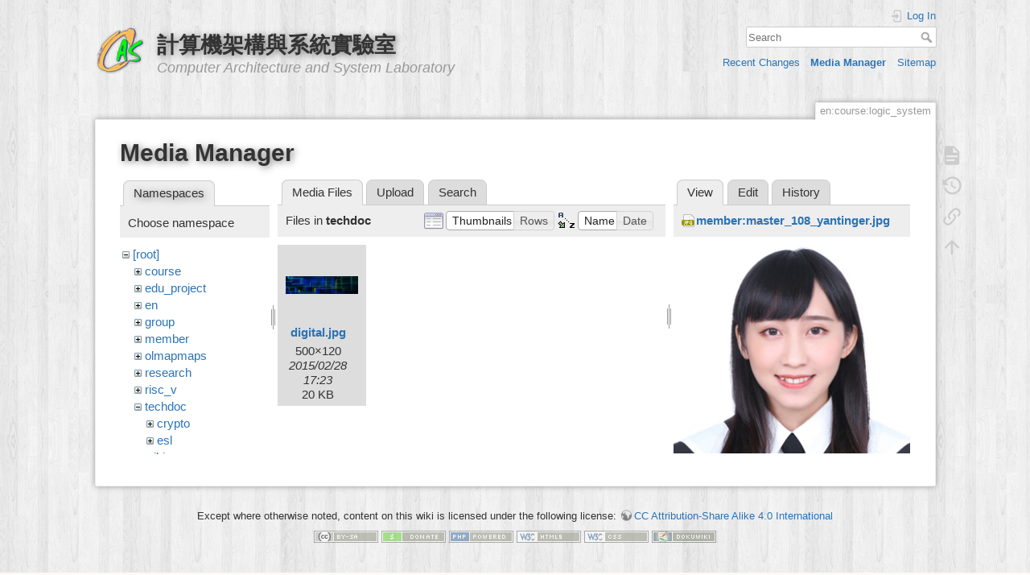

--- FILE ---
content_type: text/html; charset=utf-8
request_url: https://caslab.ee.ncku.edu.tw/dokuwiki/en:course:logic_system?ns=techdoc&tab_files=files&do=media&tab_details=view&image=member%3Amaster_108_yantinger.jpg
body_size: 19000
content:
<!DOCTYPE html>
<html lang="en" dir="ltr" class="no-js">
<head>
    <meta charset="utf-8" />
    <title>en:course:logic_system [計算機架構與系統實驗室]</title>
    <script>(function(H){H.className=H.className.replace(/\bno-js\b/,'js')})(document.documentElement)</script>
    <meta name="generator" content="DokuWiki"/>
<meta name="theme-color" content="#008800"/>
<meta name="robots" content="noindex,nofollow"/>
<link rel="search" type="application/opensearchdescription+xml" href="/dokuwiki/lib/exe/opensearch.php" title="計算機架構與系統實驗室"/>
<link rel="start" href="/dokuwiki/"/>
<link rel="contents" href="/dokuwiki/en:course:logic_system?do=index" title="Sitemap"/>
<link rel="manifest" href="/dokuwiki/lib/exe/manifest.php"/>
<link rel="alternate" type="application/rss+xml" title="Recent Changes" href="/dokuwiki/feed.php"/>
<link rel="alternate" type="application/rss+xml" title="Current namespace" href="/dokuwiki/feed.php?mode=list&amp;ns=en:course"/>
<link rel="alternate" type="text/html" title="Plain HTML" href="/dokuwiki/_export/xhtml/en:course:logic_system"/>
<link rel="alternate" type="text/plain" title="Wiki Markup" href="/dokuwiki/_export/raw/en:course:logic_system"/>
<link rel="stylesheet" href="/dokuwiki/lib/exe/css.php?t=dokuwiki&amp;tseed=61ff075a45941ceb98e4e924ab9f752f"/>
<link type="text/css" rel="stylesheet" href="/dokuwiki/lib/plugins/c3chart/assets/c3.css"/>
<!--[if gte IE 9]><!-->
<script >/*<![CDATA[*/var NS='en:course';var JSINFO = {"plugins":{"edittable":{"default columnwidth":""}},"ga":{"trackingId":"UA-57338860-1","gtagId":"","anonymizeIp":true,"action":"media","trackOutboundLinks":false,"options":[],"pageview":"\/dokuwiki\/en\/course\/logic_system?ns=techdoc&tab_files=files&tab_details=view&image=member%3Amaster_108_yantinger.jpg","debug":false},"move_renameokay":false,"id":"en:course:logic_system","namespace":"en:course","ACT":"media","useHeadingNavigation":1,"useHeadingContent":1};
/*!]]>*/</script>
<script charset="utf-8" src="/dokuwiki/lib/exe/jquery.php?tseed=34a552433bc33cc9c3bc32527289a0b2" defer="defer"></script>
<script charset="utf-8" src="/dokuwiki/lib/exe/js.php?t=dokuwiki&amp;tseed=61ff075a45941ceb98e4e924ab9f752f&amp;lang=en" defer="defer"></script>
<script type="text/javascript" src="/dokuwiki/lib/plugins/c3chart/assets/js-yaml.min.js"></script>
<script type="text/javascript" src="/dokuwiki/lib/plugins/c3chart/assets/d3.min.js"></script>
<script type="text/javascript" src="/dokuwiki/lib/plugins/c3chart/assets/c3.min.js"></script>
<!--<![endif]-->
    <meta name="viewport" content="width=device-width,initial-scale=1" />
    <link rel="shortcut icon" href="/dokuwiki/_media/favicon.ico" />
<link rel="apple-touch-icon" href="/dokuwiki/lib/tpl/dokuwiki/images/apple-touch-icon.png" />
    </head>

<body>
    <div id="dokuwiki__site"><div id="dokuwiki__top" class="site dokuwiki mode_media tpl_dokuwiki  notFound   hasSidebar">

        
<!-- ********** HEADER ********** -->
<div id="dokuwiki__header"><div class="pad group">

    
    <div class="headings group">
        <ul class="a11y skip">
            <li><a href="#dokuwiki__content">skip to content</a></li>
        </ul>

        <h1><a href="/dokuwiki/start"  accesskey="h" title="[H]"><img src="/dokuwiki/_media/wiki:logo.png" width="64" height="64" alt="" /> <span>計算機架構與系統實驗室</span></a></h1>
                    <p class="claim">Computer Architecture and System Laboratory</p>
            </div>

    <div class="tools group">
        <!-- USER TOOLS -->
                    <div id="dokuwiki__usertools">
                <h3 class="a11y">User Tools</h3>
                <ul>
                    <li class="action login"><a href="/dokuwiki/en:course:logic_system?do=login&amp;sectok=" title="Log In" rel="nofollow"><span>Log In</span><svg xmlns="http://www.w3.org/2000/svg" width="24" height="24" viewBox="0 0 24 24"><path d="M10 17.25V14H3v-4h7V6.75L15.25 12 10 17.25M8 2h9a2 2 0 0 1 2 2v16a2 2 0 0 1-2 2H8a2 2 0 0 1-2-2v-4h2v4h9V4H8v4H6V4a2 2 0 0 1 2-2z"/></svg></a></li>                </ul>
            </div>
        
        <!-- SITE TOOLS -->
        <div id="dokuwiki__sitetools">
            <h3 class="a11y">Site Tools</h3>
            <form action="/dokuwiki/start" method="get" role="search" class="search doku_form" id="dw__search" accept-charset="utf-8"><input type="hidden" name="do" value="search" /><input type="hidden" name="id" value="en:course:logic_system" /><div class="no"><input name="q" type="text" class="edit" title="[F]" accesskey="f" placeholder="Search" autocomplete="on" id="qsearch__in" value="" /><button value="1" type="submit" title="Search">Search</button><div id="qsearch__out" class="ajax_qsearch JSpopup"></div></div></form>            <div class="mobileTools">
                <form action="/dokuwiki/doku.php" method="get" accept-charset="utf-8"><div class="no"><input type="hidden" name="id" value="en:course:logic_system" /><select name="do" class="edit quickselect" title="Tools"><option value="">Tools</option><optgroup label="Page Tools"><option value="">Show page</option><option value="revisions">Old revisions</option><option value="backlink">Backlinks</option></optgroup><optgroup label="Site Tools"><option value="recent">Recent Changes</option><option value="media">Media Manager</option><option value="index">Sitemap</option></optgroup><optgroup label="User Tools"><option value="login">Log In</option></optgroup></select><button type="submit">&gt;</button></div></form>            </div>
            <ul>
                <li class="action recent"><a href="/dokuwiki/en:course:logic_system?do=recent" title="Recent Changes [r]" rel="nofollow" accesskey="r">Recent Changes</a></li><li class="action media"><a href="/dokuwiki/en:course:logic_system?do=media&amp;ns=en%3Acourse" title="Media Manager" rel="nofollow">Media Manager</a></li><li class="action index"><a href="/dokuwiki/en:course:logic_system?do=index" title="Sitemap [x]" rel="nofollow" accesskey="x">Sitemap</a></li>            </ul>
        </div>

    </div>

    <!-- BREADCRUMBS -->
    


    <hr class="a11y" />
</div></div><!-- /header -->

        <div class="wrapper group">

            
            <!-- ********** CONTENT ********** -->
            <div id="dokuwiki__content"><div class="pad group">
                
                <div class="pageId"><span>en:course:logic_system</span></div>

                <div class="page group">
                                                            <!-- wikipage start -->
                    <div id="mediamanager__page">
<h1>Media Manager</h1>
<div class="panel namespaces">
<h2>Namespaces</h2>
<div class="panelHeader">Choose namespace</div>
<div class="panelContent" id="media__tree">

<ul class="idx">
<li class="media level0 open"><img src="/dokuwiki/lib/images/minus.gif" alt="−" /><div class="li"><a href="/dokuwiki/en:course:logic_system?ns=&amp;tab_files=files&amp;do=media&amp;tab_details=view&amp;image=member%3Amaster_108_yantinger.jpg" class="idx_dir">[root]</a></div>
<ul class="idx">
<li class="media level1 closed"><img src="/dokuwiki/lib/images/plus.gif" alt="+" /><div class="li"><a href="/dokuwiki/en:course:logic_system?ns=course&amp;tab_files=files&amp;do=media&amp;tab_details=view&amp;image=member%3Amaster_108_yantinger.jpg" class="idx_dir">course</a></div></li>
<li class="media level1 closed"><img src="/dokuwiki/lib/images/plus.gif" alt="+" /><div class="li"><a href="/dokuwiki/en:course:logic_system?ns=edu_project&amp;tab_files=files&amp;do=media&amp;tab_details=view&amp;image=member%3Amaster_108_yantinger.jpg" class="idx_dir">edu_project</a></div></li>
<li class="media level1 closed"><img src="/dokuwiki/lib/images/plus.gif" alt="+" /><div class="li"><a href="/dokuwiki/en:course:logic_system?ns=en&amp;tab_files=files&amp;do=media&amp;tab_details=view&amp;image=member%3Amaster_108_yantinger.jpg" class="idx_dir">en</a></div></li>
<li class="media level1 closed"><img src="/dokuwiki/lib/images/plus.gif" alt="+" /><div class="li"><a href="/dokuwiki/en:course:logic_system?ns=group&amp;tab_files=files&amp;do=media&amp;tab_details=view&amp;image=member%3Amaster_108_yantinger.jpg" class="idx_dir">group</a></div></li>
<li class="media level1 closed"><img src="/dokuwiki/lib/images/plus.gif" alt="+" /><div class="li"><a href="/dokuwiki/en:course:logic_system?ns=member&amp;tab_files=files&amp;do=media&amp;tab_details=view&amp;image=member%3Amaster_108_yantinger.jpg" class="idx_dir">member</a></div></li>
<li class="media level1 closed"><img src="/dokuwiki/lib/images/plus.gif" alt="+" /><div class="li"><a href="/dokuwiki/en:course:logic_system?ns=olmapmaps&amp;tab_files=files&amp;do=media&amp;tab_details=view&amp;image=member%3Amaster_108_yantinger.jpg" class="idx_dir">olmapmaps</a></div></li>
<li class="media level1 closed"><img src="/dokuwiki/lib/images/plus.gif" alt="+" /><div class="li"><a href="/dokuwiki/en:course:logic_system?ns=research&amp;tab_files=files&amp;do=media&amp;tab_details=view&amp;image=member%3Amaster_108_yantinger.jpg" class="idx_dir">research</a></div></li>
<li class="media level1 closed"><img src="/dokuwiki/lib/images/plus.gif" alt="+" /><div class="li"><a href="/dokuwiki/en:course:logic_system?ns=risc_v&amp;tab_files=files&amp;do=media&amp;tab_details=view&amp;image=member%3Amaster_108_yantinger.jpg" class="idx_dir">risc_v</a></div></li>
<li class="media level1 open"><img src="/dokuwiki/lib/images/minus.gif" alt="−" /><div class="li"><a href="/dokuwiki/en:course:logic_system?ns=techdoc&amp;tab_files=files&amp;do=media&amp;tab_details=view&amp;image=member%3Amaster_108_yantinger.jpg" class="idx_dir">techdoc</a></div>
<ul class="idx">
<li class="media level2 closed"><img src="/dokuwiki/lib/images/plus.gif" alt="+" /><div class="li"><a href="/dokuwiki/en:course:logic_system?ns=techdoc%3Acrypto&amp;tab_files=files&amp;do=media&amp;tab_details=view&amp;image=member%3Amaster_108_yantinger.jpg" class="idx_dir">crypto</a></div></li>
<li class="media level2 closed"><img src="/dokuwiki/lib/images/plus.gif" alt="+" /><div class="li"><a href="/dokuwiki/en:course:logic_system?ns=techdoc%3Aesl&amp;tab_files=files&amp;do=media&amp;tab_details=view&amp;image=member%3Amaster_108_yantinger.jpg" class="idx_dir">esl</a></div></li>
</ul>
</li>
<li class="media level1 closed"><img src="/dokuwiki/lib/images/plus.gif" alt="+" /><div class="li"><a href="/dokuwiki/en:course:logic_system?ns=wiki&amp;tab_files=files&amp;do=media&amp;tab_details=view&amp;image=member%3Amaster_108_yantinger.jpg" class="idx_dir">wiki</a></div></li>
</ul></li>
</ul>
</div>
</div>
<div class="panel filelist">
<h2 class="a11y">Media Files</h2>
<ul class="tabs">
<li><strong>Media Files</strong></li>
<li><a href="/dokuwiki/en:course:logic_system?tab_files=upload&amp;do=media&amp;tab_details=view&amp;image=member%3Amaster_108_yantinger.jpg&amp;ns=techdoc">Upload</a></li>
<li><a href="/dokuwiki/en:course:logic_system?tab_files=search&amp;do=media&amp;tab_details=view&amp;image=member%3Amaster_108_yantinger.jpg&amp;ns=techdoc">Search</a></li>
</ul>
<div class="panelHeader">
<h3>Files in <strong>techdoc</strong></h3>
<form class="options" method="get" action="/dokuwiki/en:course:logic_system" accept-charset="utf-8"><div class="no">
<input type="hidden" name="do" value="media" /><input type="hidden" name="tab_files" value="files" /><input type="hidden" name="tab_details" value="view" /><input type="hidden" name="image" value="member:master_108_yantinger.jpg" /><input type="hidden" name="ns" value="techdoc" /><ul>
<li class="listType"><label class="thumbs" for="listType__thumbs"><input type="radio" id="listType__thumbs" name="list_dwmedia" value="thumbs" checked="checked" /> <span>Thumbnails</span></label>
<label class="rows" for="listType__rows"><input type="radio" id="listType__rows" name="list_dwmedia" value="rows" /> <span>Rows</span></label>
</li>
<li class="sortBy"><label class="name" for="sortBy__name"><input type="radio" id="sortBy__name" name="sort_dwmedia" value="name" checked="checked" /> <span>Name</span></label>
<label class="date" for="sortBy__date"><input type="radio" id="sortBy__date" name="sort_dwmedia" value="date" /> <span>Date</span></label>
</li>
<li><button type="submit">Apply</button>
</li>
</ul>
</div></form>
</div>
<div class="panelContent">
<ul class="thumbs"><li><dl title="techdoc:digital.jpg">
<dt><a id="l_:techdoc:digital.jpg" class="image thumb" href="/dokuwiki/en:course:logic_system?image=techdoc%3Adigital.jpg&amp;ns=techdoc&amp;tab_details=view&amp;do=media&amp;tab_files=files"><img src="/dokuwiki/_media/techdoc:digital.jpg?w=90&amp;h=21&amp;t=1425144210&amp;tok=b30ac8" alt="techdoc:digital.jpg" /></a></dt>
<dd class="name"><a href="/dokuwiki/en:course:logic_system?image=techdoc%3Adigital.jpg&amp;ns=techdoc&amp;tab_details=view&amp;do=media&amp;tab_files=files" id="h_:techdoc:digital.jpg">digital.jpg</a></dd>
<dd class="size">500&#215;120</dd>
<dd class="date">2015/02/28 17:23</dd>
<dd class="filesize">20 KB</dd>
</dl></li>
</ul>
</div>
</div>
<div class="panel file">
<h2 class="a11y">File</h2>
<ul class="tabs">
<li><strong>View</strong></li>
<li><a href="/dokuwiki/en:course:logic_system?tab_details=edit&amp;do=media&amp;tab_files=files&amp;image=member%3Amaster_108_yantinger.jpg&amp;ns=techdoc">Edit</a></li>
<li><a href="/dokuwiki/en:course:logic_system?tab_details=history&amp;do=media&amp;tab_files=files&amp;image=member%3Amaster_108_yantinger.jpg&amp;ns=techdoc">History</a></li>
</ul>
<div class="panelHeader"><h3><strong><a href="/dokuwiki/_media/member:master_108_yantinger.jpg" class="select mediafile mf_jpg" title="View original file">member:master_108_yantinger.jpg</a></strong></h3></div>
<div class="panelContent">
<div class="image"><a href="/dokuwiki/_media/member:master_108_yantinger.jpg?t=1591262992&amp;w=300&amp;h=400&amp;tok=dd8cbe" target="_blank" title="View original file"><img src="/dokuwiki/_media/member:master_108_yantinger.jpg?t=1591262992&amp;w=300&amp;h=400&amp;tok=dd8cbe" alt="" style="max-width: 300px;" /></a></div>
<ul class="actions">
</ul>
<dl>
<dt>Date:</dt><dd>2019/03/28 08:06</dd>
<dt>Filename:</dt><dd>master_108_yantinger.jpg</dd>
<dt>Format:</dt><dd>JPEG</dd>
<dt>Size:</dt><dd>86KB</dd>
<dt>Width:</dt><dd>300</dd>
<dt>Height:</dt><dd>400</dd>
</dl>
<dl>
<dt>References for:</dt><dd><a href="/dokuwiki/en:course:member" class="wikilink2" title="en:course:member" rel="nofollow" data-wiki-id="en:course:member">member</a></dd></dl>
</div>
</div>
</div>

                    <!-- wikipage stop -->
                                    </div>

                <div class="docInfo"></div>

                            </div></div><!-- /content -->

            <hr class="a11y" />

            <!-- PAGE ACTIONS -->
            <div id="dokuwiki__pagetools">
                <h3 class="a11y">Page Tools</h3>
                <div class="tools">
                    <ul>
                        <li class="show"><a href="/dokuwiki/en:course:logic_system?do=" title="Show page [v]" rel="nofollow" accesskey="v"><span>Show page</span><svg xmlns="http://www.w3.org/2000/svg" width="24" height="24" viewBox="0 0 24 24"><path d="M13 9h5.5L13 3.5V9M6 2h8l6 6v12a2 2 0 0 1-2 2H6a2 2 0 0 1-2-2V4c0-1.11.89-2 2-2m9 16v-2H6v2h9m3-4v-2H6v2h12z"/></svg></a></li><li class="revs"><a href="/dokuwiki/en:course:logic_system?do=revisions" title="Old revisions [o]" rel="nofollow" accesskey="o"><span>Old revisions</span><svg xmlns="http://www.w3.org/2000/svg" width="24" height="24" viewBox="0 0 24 24"><path d="M11 7v5.11l4.71 2.79.79-1.28-4-2.37V7m0-5C8.97 2 5.91 3.92 4.27 6.77L2 4.5V11h6.5L5.75 8.25C6.96 5.73 9.5 4 12.5 4a7.5 7.5 0 0 1 7.5 7.5 7.5 7.5 0 0 1-7.5 7.5c-3.27 0-6.03-2.09-7.06-5h-2.1c1.1 4.03 4.77 7 9.16 7 5.24 0 9.5-4.25 9.5-9.5A9.5 9.5 0 0 0 12.5 2z"/></svg></a></li><li class="backlink"><a href="/dokuwiki/en:course:logic_system?do=backlink" title="Backlinks" rel="nofollow"><span>Backlinks</span><svg xmlns="http://www.w3.org/2000/svg" width="24" height="24" viewBox="0 0 24 24"><path d="M10.59 13.41c.41.39.41 1.03 0 1.42-.39.39-1.03.39-1.42 0a5.003 5.003 0 0 1 0-7.07l3.54-3.54a5.003 5.003 0 0 1 7.07 0 5.003 5.003 0 0 1 0 7.07l-1.49 1.49c.01-.82-.12-1.64-.4-2.42l.47-.48a2.982 2.982 0 0 0 0-4.24 2.982 2.982 0 0 0-4.24 0l-3.53 3.53a2.982 2.982 0 0 0 0 4.24m2.82-4.24c.39-.39 1.03-.39 1.42 0a5.003 5.003 0 0 1 0 7.07l-3.54 3.54a5.003 5.003 0 0 1-7.07 0 5.003 5.003 0 0 1 0-7.07l1.49-1.49c-.01.82.12 1.64.4 2.43l-.47.47a2.982 2.982 0 0 0 0 4.24 2.982 2.982 0 0 0 4.24 0l3.53-3.53a2.982 2.982 0 0 0 0-4.24.973.973 0 0 1 0-1.42z"/></svg></a></li><li class="top"><a href="#dokuwiki__top" title="Back to top [t]" rel="nofollow" accesskey="t"><span>Back to top</span><svg xmlns="http://www.w3.org/2000/svg" width="24" height="24" viewBox="0 0 24 24"><path d="M13 20h-2V8l-5.5 5.5-1.42-1.42L12 4.16l7.92 7.92-1.42 1.42L13 8v12z"/></svg></a></li>                    </ul>
                </div>
            </div>
        </div><!-- /wrapper -->

        
<!-- ********** FOOTER ********** -->
<div id="dokuwiki__footer"><div class="pad">
    <div class="license">Except where otherwise noted, content on this wiki is licensed under the following license: <bdi><a href="https://creativecommons.org/licenses/by-sa/4.0/deed.zh-tw" rel="license" class="urlextern" target="_blank">CC Attribution-Share Alike 4.0 International</a></bdi></div>
    <div class="buttons">
        <a href="https://creativecommons.org/licenses/by-sa/4.0/deed.zh-tw" rel="license" target="_blank"><img src="/dokuwiki/lib/images/license/button/cc-by-sa.png" alt="CC Attribution-Share Alike 4.0 International" /></a>        <a href="https://www.dokuwiki.org/donate" title="Donate" target="_blank"><img
            src="/dokuwiki/lib/tpl/dokuwiki/images/button-donate.gif" width="80" height="15" alt="Donate" /></a>
        <a href="https://php.net" title="Powered by PHP" target="_blank"><img
            src="/dokuwiki/lib/tpl/dokuwiki/images/button-php.gif" width="80" height="15" alt="Powered by PHP" /></a>
        <a href="//validator.w3.org/check/referer" title="Valid HTML5" target="_blank"><img
            src="/dokuwiki/lib/tpl/dokuwiki/images/button-html5.png" width="80" height="15" alt="Valid HTML5" /></a>
        <a href="//jigsaw.w3.org/css-validator/check/referer?profile=css3" title="Valid CSS" target="_blank"><img
            src="/dokuwiki/lib/tpl/dokuwiki/images/button-css.png" width="80" height="15" alt="Valid CSS" /></a>
        <a href="https://dokuwiki.org/" title="Driven by DokuWiki" target="_blank"><img
            src="/dokuwiki/lib/tpl/dokuwiki/images/button-dw.png" width="80" height="15"
            alt="Driven by DokuWiki" /></a>
    </div>
</div></div><!-- /footer -->

    </div></div><!-- /site -->

    <div class="no"><img src="/dokuwiki/lib/exe/taskrunner.php?id=en%3Acourse%3Alogic_system&amp;1762239082" width="2" height="1" alt="" /></div>
    <div id="screen__mode" class="no"></div></body>
</html>


--- FILE ---
content_type: application/javascript
request_url: https://caslab.ee.ncku.edu.tw/dokuwiki/lib/plugins/c3chart/assets/js-yaml.min.js
body_size: 37354
content:
/* js-yaml 3.2.2 https://github.com/nodeca/js-yaml */
!function(e){if("object"==typeof exports&&"undefined"!=typeof module)module.exports=e();else if("function"==typeof define&&define.amd)define([],e);else{var t;"undefined"!=typeof window?t=window:"undefined"!=typeof global?t=global:"undefined"!=typeof self&&(t=self),t.jsyaml=e()}}(function(){return function e(t,n,i){function r(a,s){if(!n[a]){if(!t[a]){var c="function"==typeof require&&require;if(!s&&c)return c(a,!0);if(o)return o(a,!0);var u=new Error("Cannot find module '"+a+"'");throw u.code="MODULE_NOT_FOUND",u}var p=n[a]={exports:{}};t[a][0].call(p.exports,function(e){var n=t[a][1][e];return r(n?n:e)},p,p.exports,e,t,n,i)}return n[a].exports}for(var o="function"==typeof require&&require,a=0;a<i.length;a++)r(i[a]);return r}({"./":[function(e,t){"use strict";var n=e("./lib/js-yaml.js");t.exports=n},{"./lib/js-yaml.js":1}],1:[function(e,t){"use strict";function n(e){return function(){throw new Error("Function "+e+" is deprecated and cannot be used.")}}var i=e("./js-yaml/loader"),r=e("./js-yaml/dumper");t.exports.Type=e("./js-yaml/type"),t.exports.Schema=e("./js-yaml/schema"),t.exports.FAILSAFE_SCHEMA=e("./js-yaml/schema/failsafe"),t.exports.JSON_SCHEMA=e("./js-yaml/schema/json"),t.exports.CORE_SCHEMA=e("./js-yaml/schema/core"),t.exports.DEFAULT_SAFE_SCHEMA=e("./js-yaml/schema/default_safe"),t.exports.DEFAULT_FULL_SCHEMA=e("./js-yaml/schema/default_full"),t.exports.load=i.load,t.exports.loadAll=i.loadAll,t.exports.safeLoad=i.safeLoad,t.exports.safeLoadAll=i.safeLoadAll,t.exports.dump=r.dump,t.exports.safeDump=r.safeDump,t.exports.YAMLException=e("./js-yaml/exception"),t.exports.MINIMAL_SCHEMA=e("./js-yaml/schema/failsafe"),t.exports.SAFE_SCHEMA=e("./js-yaml/schema/default_safe"),t.exports.DEFAULT_SCHEMA=e("./js-yaml/schema/default_full"),t.exports.scan=n("scan"),t.exports.parse=n("parse"),t.exports.compose=n("compose"),t.exports.addConstructor=n("addConstructor")},{"./js-yaml/dumper":3,"./js-yaml/exception":4,"./js-yaml/loader":5,"./js-yaml/schema":7,"./js-yaml/schema/core":8,"./js-yaml/schema/default_full":9,"./js-yaml/schema/default_safe":10,"./js-yaml/schema/failsafe":11,"./js-yaml/schema/json":12,"./js-yaml/type":13}],2:[function(e,t){"use strict";function n(e){return void 0===e||null===e}function i(e){return"object"==typeof e&&null!==e}function r(e){return Array.isArray(e)?e:n(e)?[]:[e]}function o(e,t){var n,i,r,o;if(t)for(o=Object.keys(t),n=0,i=o.length;i>n;n+=1)r=o[n],e[r]=t[r];return e}function a(e,t){var n,i="";for(n=0;t>n;n+=1)i+=e;return i}function s(e){return 0===e&&Number.NEGATIVE_INFINITY===1/e}t.exports.isNothing=n,t.exports.isObject=i,t.exports.toArray=r,t.exports.repeat=a,t.exports.isNegativeZero=s,t.exports.extend=o},{}],3:[function(e,t){"use strict";function n(e,t){var n,i,r,o,a,s,c;if(null===t)return{};for(n={},i=Object.keys(t),r=0,o=i.length;o>r;r+=1)a=i[r],s=String(t[a]),"!!"===a.slice(0,2)&&(a="tag:yaml.org,2002:"+a.slice(2)),c=e.compiledTypeMap[a],c&&b.call(c.styleAliases,s)&&(s=c.styleAliases[s]),n[a]=s;return n}function i(e){var t,n,i;if(t=e.toString(16).toUpperCase(),255>=e)n="x",i=2;else if(65535>=e)n="u",i=4;else{if(!(4294967295>=e))throw new y("code point within a string may not be greater than 0xFFFFFFFF");n="U",i=8}return"\\"+n+g.repeat("0",i-t.length)+t}function r(e){this.schema=e.schema||x,this.indent=Math.max(1,e.indent||2),this.skipInvalid=e.skipInvalid||!1,this.flowLevel=g.isNothing(e.flowLevel)?-1:e.flowLevel,this.styleMap=n(this.schema,e.styles||null),this.implicitTypes=this.schema.compiledImplicit,this.explicitTypes=this.schema.compiledExplicit,this.tag=null,this.result=""}function o(e,t){return"\n"+g.repeat(" ",e.indent*t)}function a(e,t){var n,i,r;for(n=0,i=e.implicitTypes.length;i>n;n+=1)if(r=e.implicitTypes[n],r.resolve(t))return!0;return!1}function s(e,t){var n,r,o,s,c,u;for(e.dump="",n=!1,r=0,u=t.charCodeAt(0)||0,-1!==V.indexOf(t)?n=!0:0===t.length?n=!0:j===u||j===t.charCodeAt(t.length-1)?n=!0:(L===u||Y===u)&&(n=!0),o=0,s=t.length;s>o;o+=1)c=t.charCodeAt(o),n||(w===c||C===c||k===c||_===c||D===c||P===c||H===c||B===c||E===c||F===c||T===c||I===c||$===c||U===c||N===c||S===c||O===c||q===c||M===c||R===c)&&(n=!0),(G[c]||!(c>=32&&126>=c||133===c||c>=160&&55295>=c||c>=57344&&65533>=c||c>=65536&&1114111>=c))&&(e.dump+=t.slice(r,o),e.dump+=G[c]||i(c),r=o+1,n=!0);o>r&&(e.dump+=t.slice(r,o)),!n&&a(e,e.dump)&&(n=!0),n&&(e.dump='"'+e.dump+'"')}function c(e,t,n){var i,r,o="",a=e.tag;for(i=0,r=n.length;r>i;i+=1)d(e,t,n[i],!1,!1)&&(0!==i&&(o+=", "),o+=e.dump);e.tag=a,e.dump="["+o+"]"}function u(e,t,n,i){var r,a,s="",c=e.tag;for(r=0,a=n.length;a>r;r+=1)d(e,t+1,n[r],!0,!0)&&(i&&0===r||(s+=o(e,t)),s+="- "+e.dump);e.tag=c,e.dump=s||"[]"}function p(e,t,n){var i,r,o,a,s,c="",u=e.tag,p=Object.keys(n);for(i=0,r=p.length;r>i;i+=1)s="",0!==i&&(s+=", "),o=p[i],a=n[o],d(e,t,o,!1,!1)&&(e.dump.length>1024&&(s+="? "),s+=e.dump+": ",d(e,t,a,!1,!1)&&(s+=e.dump,c+=s));e.tag=u,e.dump="{"+c+"}"}function l(e,t,n,i){var r,a,s,c,u,p,l="",f=e.tag,h=Object.keys(n);for(r=0,a=h.length;a>r;r+=1)p="",i&&0===r||(p+=o(e,t)),s=h[r],c=n[s],d(e,t+1,s,!0,!0)&&(u=null!==e.tag&&"?"!==e.tag||e.dump&&e.dump.length>1024,u&&(p+=e.dump&&C===e.dump.charCodeAt(0)?"?":"? "),p+=e.dump,u&&(p+=o(e,t)),d(e,t+1,c,!0,u)&&(p+=e.dump&&C===e.dump.charCodeAt(0)?":":": ",p+=e.dump,l+=p));e.tag=f,e.dump=l||"{}"}function f(e,t,n){var i,r,o,a,s,c;for(r=n?e.explicitTypes:e.implicitTypes,o=0,a=r.length;a>o;o+=1)if(s=r[o],(s.instanceOf||s.predicate)&&(!s.instanceOf||"object"==typeof t&&t instanceof s.instanceOf)&&(!s.predicate||s.predicate(t))){if(e.tag=n?s.tag:"?",s.represent){if(c=e.styleMap[s.tag]||s.defaultStyle,"[object Function]"===A.call(s.represent))i=s.represent(t,c);else{if(!b.call(s.represent,c))throw new y("!<"+s.tag+'> tag resolver accepts not "'+c+'" style');i=s.represent[c](t,c)}e.dump=i}return!0}return!1}function d(e,t,n,i,r){e.tag=null,e.dump=n,f(e,n,!1)||f(e,n,!0);var o=A.call(e.dump);if(i&&(i=0>e.flowLevel||e.flowLevel>t),(null!==e.tag&&"?"!==e.tag||2!==e.indent&&t>0)&&(r=!1),"[object Object]"===o)i&&0!==Object.keys(e.dump).length?l(e,t,e.dump,r):p(e,t,e.dump);else if("[object Array]"===o)i&&0!==e.dump.length?u(e,t,e.dump,r):c(e,t,e.dump);else{if("[object String]"!==o){if(e.skipInvalid)return!1;throw new y("unacceptable kind of an object to dump "+o)}"?"!==e.tag&&s(e,e.dump)}return null!==e.tag&&"?"!==e.tag&&(e.dump="!<"+e.tag+"> "+e.dump),!0}function h(e,t){t=t||{};var n=new r(t);return d(n,0,e,!0,!0)?n.dump+"\n":""}function m(e,t){return h(e,g.extend({schema:v},t))}var g=e("./common"),y=e("./exception"),x=e("./schema/default_full"),v=e("./schema/default_safe"),A=Object.prototype.toString,b=Object.prototype.hasOwnProperty,w=9,C=10,k=13,j=32,I=33,S=34,E=35,O=37,F=38,N=39,T=42,_=44,L=45,M=58,U=62,Y=63,q=64,D=91,P=93,R=96,H=123,$=124,B=125,G={};G[0]="\\0",G[7]="\\a",G[8]="\\b",G[9]="\\t",G[10]="\\n",G[11]="\\v",G[12]="\\f",G[13]="\\r",G[27]="\\e",G[34]='\\"',G[92]="\\\\",G[133]="\\N",G[160]="\\_",G[8232]="\\L",G[8233]="\\P";var V=["y","Y","yes","Yes","YES","on","On","ON","n","N","no","No","NO","off","Off","OFF"];t.exports.dump=h,t.exports.safeDump=m},{"./common":2,"./exception":4,"./schema/default_full":9,"./schema/default_safe":10}],4:[function(e,t){"use strict";function n(e,t){this.name="YAMLException",this.reason=e,this.mark=t,this.message=this.toString(!1)}n.prototype.toString=function(e){var t;return t="JS-YAML: "+(this.reason||"(unknown reason)"),!e&&this.mark&&(t+=" "+this.mark.toString()),t},t.exports=n},{}],5:[function(e,t){"use strict";function n(e){return 10===e||13===e}function i(e){return 9===e||32===e}function r(e){return 9===e||32===e||10===e||13===e}function o(e){return 44===e||91===e||93===e||123===e||125===e}function a(e){var t;return e>=48&&57>=e?e-48:(t=32|e,t>=97&&102>=t?t-97+10:-1)}function s(e){return 120===e?2:117===e?4:85===e?8:0}function c(e){return e>=48&&57>=e?e-48:-1}function u(e){return 48===e?"\x00":97===e?"":98===e?"\b":116===e?"	":9===e?"	":110===e?"\n":118===e?"":102===e?"\f":114===e?"\r":101===e?"":32===e?" ":34===e?'"':47===e?"/":92===e?"\\":78===e?"":95===e?" ":76===e?"\u2028":80===e?"\u2029":""}function p(e,t){this.input=e,this.filename=t.filename||null,this.schema=t.schema||H,this.onWarning=t.onWarning||null,this.legacy=t.legacy||!1,this.implicitTypes=this.schema.compiledImplicit,this.typeMap=this.schema.compiledTypeMap,this.length=e.length,this.position=0,this.line=0,this.lineStart=0,this.lineIndent=0,this.documents=[]}function l(e,t){return new D(t,new P(e.filename,e.input,e.position,e.line,e.position-e.lineStart))}function f(e,t){throw l(e,t)}function d(e,t){var n=l(e,t);if(!e.onWarning)throw n;e.onWarning.call(null,n)}function h(e,t,n,i){var r,o,a,s;if(n>t){if(s=e.input.slice(t,n),i)for(r=0,o=s.length;o>r;r+=1)a=s.charCodeAt(r),9===a||a>=32&&1114111>=a||f(e,"expected valid JSON character");e.result+=s}}function m(e,t,n){var i,r,o,a;for(q.isObject(n)||f(e,"cannot merge mappings; the provided source object is unacceptable"),i=Object.keys(n),o=0,a=i.length;a>o;o+=1)r=i[o],$.call(t,r)||(t[r]=n[r])}function g(e,t,n,i,r){var o,a;if(i=String(i),null===t&&(t={}),"tag:yaml.org,2002:merge"===n)if(Array.isArray(r))for(o=0,a=r.length;a>o;o+=1)m(e,t,r[o]);else m(e,t,r);else t[i]=r;return t}function y(e){var t;t=e.input.charCodeAt(e.position),10===t?e.position++:13===t?(e.position++,10===e.input.charCodeAt(e.position)&&e.position++):f(e,"a line break is expected"),e.line+=1,e.lineStart=e.position}function x(e,t,r){for(var o=0,a=e.input.charCodeAt(e.position);0!==a;){for(;i(a);)a=e.input.charCodeAt(++e.position);if(t&&35===a)do a=e.input.charCodeAt(++e.position);while(10!==a&&13!==a&&0!==a);if(!n(a))break;for(y(e),a=e.input.charCodeAt(e.position),o++,e.lineIndent=0;32===a;)e.lineIndent++,a=e.input.charCodeAt(++e.position);e.lineIndent<r&&d(e,"deficient indentation")}return o}function v(e){var t,n=e.position;return t=e.input.charCodeAt(n),45!==t&&46!==t||e.input.charCodeAt(n+1)!==t||e.input.charCodeAt(n+2)!==t||(n+=3,t=e.input.charCodeAt(n),0!==t&&!r(t))?!1:!0}function A(e,t){1===t?e.result+=" ":t>1&&(e.result+=q.repeat("\n",t-1))}function b(e,t,a){var s,c,u,p,l,f,d,m,g,y=e.kind,b=e.result;if(g=e.input.charCodeAt(e.position),r(g)||o(g)||35===g||38===g||42===g||33===g||124===g||62===g||39===g||34===g||37===g||64===g||96===g)return!1;if((63===g||45===g)&&(c=e.input.charCodeAt(e.position+1),r(c)||a&&o(c)))return!1;for(e.kind="scalar",e.result="",u=p=e.position,l=!1;0!==g;){if(58===g){if(c=e.input.charCodeAt(e.position+1),r(c)||a&&o(c))break}else if(35===g){if(s=e.input.charCodeAt(e.position-1),r(s))break}else{if(e.position===e.lineStart&&v(e)||a&&o(g))break;if(n(g)){if(f=e.line,d=e.lineStart,m=e.lineIndent,x(e,!1,-1),e.lineIndent>=t){l=!0,g=e.input.charCodeAt(e.position);continue}e.position=p,e.line=f,e.lineStart=d,e.lineIndent=m;break}}l&&(h(e,u,p,!1),A(e,e.line-f),u=p=e.position,l=!1),i(g)||(p=e.position+1),g=e.input.charCodeAt(++e.position)}return h(e,u,p,!1),e.result?!0:(e.kind=y,e.result=b,!1)}function w(e,t){var i,r,o;if(i=e.input.charCodeAt(e.position),39!==i)return!1;for(e.kind="scalar",e.result="",e.position++,r=o=e.position;0!==(i=e.input.charCodeAt(e.position));)if(39===i){if(h(e,r,e.position,!0),i=e.input.charCodeAt(++e.position),39!==i)return!0;r=o=e.position,e.position++}else n(i)?(h(e,r,o,!0),A(e,x(e,!1,t)),r=o=e.position):e.position===e.lineStart&&v(e)?f(e,"unexpected end of the document within a single quoted scalar"):(e.position++,o=e.position);f(e,"unexpected end of the stream within a single quoted scalar")}function C(e,t){var i,r,o,c,u,p;if(p=e.input.charCodeAt(e.position),34!==p)return!1;for(e.kind="scalar",e.result="",e.position++,i=r=e.position;0!==(p=e.input.charCodeAt(e.position));){if(34===p)return h(e,i,e.position,!0),e.position++,!0;if(92===p){if(h(e,i,e.position,!0),p=e.input.charCodeAt(++e.position),n(p))x(e,!1,t);else if(256>p&&nt[p])e.result+=it[p],e.position++;else if((u=s(p))>0){for(o=u,c=0;o>0;o--)p=e.input.charCodeAt(++e.position),(u=a(p))>=0?c=(c<<4)+u:f(e,"expected hexadecimal character");e.result+=String.fromCharCode(c),e.position++}else f(e,"unknown escape sequence");i=r=e.position}else n(p)?(h(e,i,r,!0),A(e,x(e,!1,t)),i=r=e.position):e.position===e.lineStart&&v(e)?f(e,"unexpected end of the document within a double quoted scalar"):(e.position++,r=e.position)}f(e,"unexpected end of the stream within a double quoted scalar")}function k(e,t){var n,i,o,a,s,c,u,p,l,d,h,m=!0,y=e.tag;if(h=e.input.charCodeAt(e.position),91===h)a=93,u=!1,i=[];else{if(123!==h)return!1;a=125,u=!0,i={}}for(null!==e.anchor&&(e.anchorMap[e.anchor]=i),h=e.input.charCodeAt(++e.position);0!==h;){if(x(e,!0,t),h=e.input.charCodeAt(e.position),h===a)return e.position++,e.tag=y,e.kind=u?"mapping":"sequence",e.result=i,!0;m||f(e,"missed comma between flow collection entries"),l=p=d=null,s=c=!1,63===h&&(o=e.input.charCodeAt(e.position+1),r(o)&&(s=c=!0,e.position++,x(e,!0,t))),n=e.line,N(e,t,B,!1,!0),l=e.tag,p=e.result,x(e,!0,t),h=e.input.charCodeAt(e.position),!c&&e.line!==n||58!==h||(s=!0,h=e.input.charCodeAt(++e.position),x(e,!0,t),N(e,t,B,!1,!0),d=e.result),u?g(e,i,l,p,d):i.push(s?g(e,null,l,p,d):p),x(e,!0,t),h=e.input.charCodeAt(e.position),44===h?(m=!0,h=e.input.charCodeAt(++e.position)):m=!1}f(e,"unexpected end of the stream within a flow collection")}function j(e,t){var r,o,a,s,u=Z,p=!1,l=t,d=0,m=!1;if(s=e.input.charCodeAt(e.position),124===s)o=!1;else{if(62!==s)return!1;o=!0}for(e.kind="scalar",e.result="";0!==s;)if(s=e.input.charCodeAt(++e.position),43===s||45===s)Z===u?u=43===s?z:J:f(e,"repeat of a chomping mode identifier");else{if(!((a=c(s))>=0))break;0===a?f(e,"bad explicit indentation width of a block scalar; it cannot be less than one"):p?f(e,"repeat of an indentation width identifier"):(l=t+a-1,p=!0)}if(i(s)){do s=e.input.charCodeAt(++e.position);while(i(s));if(35===s)do s=e.input.charCodeAt(++e.position);while(!n(s)&&0!==s)}for(;0!==s;){for(y(e),e.lineIndent=0,s=e.input.charCodeAt(e.position);(!p||e.lineIndent<l)&&32===s;)e.lineIndent++,s=e.input.charCodeAt(++e.position);if(!p&&e.lineIndent>l&&(l=e.lineIndent),n(s))d++;else{if(e.lineIndent<l){u===z?e.result+=q.repeat("\n",d):u===Z&&p&&(e.result+="\n");break}for(o?i(s)?(m=!0,e.result+=q.repeat("\n",d+1)):m?(m=!1,e.result+=q.repeat("\n",d+1)):0===d?p&&(e.result+=" "):e.result+=q.repeat("\n",d):e.result+=p?q.repeat("\n",d+1):q.repeat("\n",d),p=!0,d=0,r=e.position;!n(s)&&0!==s;)s=e.input.charCodeAt(++e.position);h(e,r,e.position,!1)}}return!0}function I(e,t){var n,i,o,a=e.tag,s=[],c=!1;for(null!==e.anchor&&(e.anchorMap[e.anchor]=s),o=e.input.charCodeAt(e.position);0!==o&&45===o&&(i=e.input.charCodeAt(e.position+1),r(i));)if(c=!0,e.position++,x(e,!0,-1)&&e.lineIndent<=t)s.push(null),o=e.input.charCodeAt(e.position);else if(n=e.line,N(e,t,V,!1,!0),s.push(e.result),x(e,!0,-1),o=e.input.charCodeAt(e.position),(e.line===n||e.lineIndent>t)&&0!==o)f(e,"bad indentation of a sequence entry");else if(e.lineIndent<t)break;return c?(e.tag=a,e.kind="sequence",e.result=s,!0):!1}function S(e,t,n){var o,a,s,c,u=e.tag,p={},l=null,d=null,h=null,m=!1,y=!1;for(null!==e.anchor&&(e.anchorMap[e.anchor]=p),c=e.input.charCodeAt(e.position);0!==c;){if(o=e.input.charCodeAt(e.position+1),s=e.line,63!==c&&58!==c||!r(o)){if(!N(e,n,G,!1,!0))break;if(e.line===s){for(c=e.input.charCodeAt(e.position);i(c);)c=e.input.charCodeAt(++e.position);if(58===c)c=e.input.charCodeAt(++e.position),r(c)||f(e,"a whitespace character is expected after the key-value separator within a block mapping"),m&&(g(e,p,l,d,null),l=d=h=null),y=!0,m=!1,a=!1,l=e.tag,d=e.result;else{if(!y)return e.tag=u,!0;f(e,"can not read an implicit mapping pair; a colon is missed")}}else{if(!y)return e.tag=u,!0;f(e,"can not read a block mapping entry; a multiline key may not be an implicit key")}}else 63===c?(m&&(g(e,p,l,d,null),l=d=h=null),y=!0,m=!0,a=!0):m?(m=!1,a=!0):f(e,"incomplete explicit mapping pair; a key node is missed"),e.position+=1,c=o;if((e.line===s||e.lineIndent>t)&&(N(e,t,W,!0,a)&&(m?d=e.result:h=e.result),m||(g(e,p,l,d,h),l=d=h=null),x(e,!0,-1),c=e.input.charCodeAt(e.position)),e.lineIndent>t&&0!==c)f(e,"bad indentation of a mapping entry");else if(e.lineIndent<t)break}return m&&g(e,p,l,d,null),y&&(e.tag=u,e.kind="mapping",e.result=p),y}function E(e){var t,n,i,o,a=!1,s=!1;if(o=e.input.charCodeAt(e.position),33!==o)return!1;if(null!==e.tag&&f(e,"duplication of a tag property"),o=e.input.charCodeAt(++e.position),60===o?(a=!0,o=e.input.charCodeAt(++e.position)):33===o?(s=!0,n="!!",o=e.input.charCodeAt(++e.position)):n="!",t=e.position,a){do o=e.input.charCodeAt(++e.position);while(0!==o&&62!==o);e.position<e.length?(i=e.input.slice(t,e.position),o=e.input.charCodeAt(++e.position)):f(e,"unexpected end of the stream within a verbatim tag")}else{for(;0!==o&&!r(o);)33===o&&(s?f(e,"tag suffix cannot contain exclamation marks"):(n=e.input.slice(t-1,e.position+1),et.test(n)||f(e,"named tag handle cannot contain such characters"),s=!0,t=e.position+1)),o=e.input.charCodeAt(++e.position);i=e.input.slice(t,e.position),X.test(i)&&f(e,"tag suffix cannot contain flow indicator characters")}return i&&!tt.test(i)&&f(e,"tag name cannot contain such characters: "+i),a?e.tag=i:$.call(e.tagMap,n)?e.tag=e.tagMap[n]+i:"!"===n?e.tag="!"+i:"!!"===n?e.tag="tag:yaml.org,2002:"+i:f(e,'undeclared tag handle "'+n+'"'),!0}function O(e){var t,n;if(n=e.input.charCodeAt(e.position),38!==n)return!1;for(null!==e.anchor&&f(e,"duplication of an anchor property"),n=e.input.charCodeAt(++e.position),t=e.position;0!==n&&!r(n)&&!o(n);)n=e.input.charCodeAt(++e.position);return e.position===t&&f(e,"name of an anchor node must contain at least one character"),e.anchor=e.input.slice(t,e.position),!0}function F(e){{var t,n,i;e.length,e.input}if(i=e.input.charCodeAt(e.position),42!==i)return!1;for(i=e.input.charCodeAt(++e.position),t=e.position;0!==i&&!r(i)&&!o(i);)i=e.input.charCodeAt(++e.position);return e.position===t&&f(e,"name of an alias node must contain at least one character"),n=e.input.slice(t,e.position),e.anchorMap.hasOwnProperty(n)||f(e,'unidentified alias "'+n+'"'),e.result=e.anchorMap[n],x(e,!0,-1),!0}function N(e,t,n,i,r){var o,a,s,c,u,p,l,h,m=!1,g=!0,y=!1;if(e.tag=null,e.anchor=null,e.kind=null,e.result=null,o=a=s=W===n||V===n,i&&x(e,!0,-1))if(m=!0,e.lineIndent===t)g=!1;else{if(!(e.lineIndent>t))return!1;g=!0}if(g)for(;E(e)||O(e);)if(x(e,!0,-1))if(m=!0,e.lineIndent>t)g=!0,s=o;else{if(e.lineIndent!==t)return!0;g=!1,s=o}else s=!1;if(s&&(s=m||r),(g||W===n)&&(l=B===n||G===n?t:t+1,h=e.position-e.lineStart,g?s&&(I(e,h)||S(e,h,l))||k(e,l)?y=!0:(a&&j(e,l)||w(e,l)||C(e,l)?y=!0:F(e)?(y=!0,(null!==e.tag||null!==e.anchor)&&f(e,"alias node should not have any properties")):b(e,l,B===n)&&(y=!0,null===e.tag&&(e.tag="?")),null!==e.anchor&&(e.anchorMap[e.anchor]=e.result)):y=s&&I(e,h)),null!==e.tag&&"!"!==e.tag)if("?"===e.tag){for(c=0,u=e.implicitTypes.length;u>c;c+=1)if(p=e.implicitTypes[c],p.resolve(e.result)){e.result=p.construct(e.result),e.tag=p.tag;break}}else $.call(e.typeMap,e.tag)?(p=e.typeMap[e.tag],null!==e.result&&p.kind!==e.kind&&f(e,"unacceptable node kind for !<"+e.tag+'> tag; it should be "'+p.kind+'", not "'+e.kind+'"'),p.resolve(e.result)?e.result=p.construct(e.result):f(e,"cannot resolve a node with !<"+e.tag+"> explicit tag")):d(e,"unknown tag !<"+e.tag+">");return null!==e.tag||null!==e.anchor||y}function T(e){var t,o,a,s,c=e.position,u=!1;for(e.version=null,e.checkLineBreaks=e.legacy,e.tagMap={},e.anchorMap={};0!==(s=e.input.charCodeAt(e.position))&&(x(e,!0,-1),s=e.input.charCodeAt(e.position),!(e.lineIndent>0||37!==s));){for(u=!0,s=e.input.charCodeAt(++e.position),t=e.position;0!==s&&!r(s);)s=e.input.charCodeAt(++e.position);for(o=e.input.slice(t,e.position),a=[],o.length<1&&f(e,"directive name must not be less than one character in length");0!==s;){for(;i(s);)s=e.input.charCodeAt(++e.position);if(35===s){do s=e.input.charCodeAt(++e.position);while(0!==s&&!n(s));break}if(n(s))break;for(t=e.position;0!==s&&!r(s);)s=e.input.charCodeAt(++e.position);a.push(e.input.slice(t,e.position))}0!==s&&y(e),$.call(ot,o)?ot[o](e,o,a):d(e,'unknown document directive "'+o+'"')}return x(e,!0,-1),0===e.lineIndent&&45===e.input.charCodeAt(e.position)&&45===e.input.charCodeAt(e.position+1)&&45===e.input.charCodeAt(e.position+2)?(e.position+=3,x(e,!0,-1)):u&&f(e,"directives end mark is expected"),N(e,e.lineIndent-1,W,!1,!0),x(e,!0,-1),e.checkLineBreaks&&Q.test(e.input.slice(c,e.position))&&d(e,"non-ASCII line breaks are interpreted as content"),e.documents.push(e.result),e.position===e.lineStart&&v(e)?void(46===e.input.charCodeAt(e.position)&&(e.position+=3,x(e,!0,-1))):void(e.position<e.length-1&&f(e,"end of the stream or a document separator is expected"))}function _(e,t){e=String(e),t=t||{},0!==e.length&&10!==e.charCodeAt(e.length-1)&&13!==e.charCodeAt(e.length-1)&&(e+="\n");var n=new p(e,t);for(K.test(n.input)&&f(n,"the stream contains non-printable characters"),n.input+="\x00";32===n.input.charCodeAt(n.position);)n.lineIndent+=1,n.position+=1;for(;n.position<n.length-1;)T(n);return n.documents}function L(e,t,n){var i,r,o=_(e,n);for(i=0,r=o.length;r>i;i+=1)t(o[i])}function M(e,t){var n=_(e,t);if(0===n.length)return void 0;if(1===n.length)return n[0];throw new D("expected a single document in the stream, but found more")}function U(e,t,n){L(e,t,q.extend({schema:R},n))}function Y(e,t){return M(e,q.extend({schema:R},t))}for(var q=e("./common"),D=e("./exception"),P=e("./mark"),R=e("./schema/default_safe"),H=e("./schema/default_full"),$=Object.prototype.hasOwnProperty,B=1,G=2,V=3,W=4,Z=1,J=2,z=3,K=/[\x00-\x08\x0B\x0C\x0E-\x1F\x7F-\x84\x86-\x9F\uD800-\uDFFF\uFFFE\uFFFF]/,Q=/[\x85\u2028\u2029]/,X=/[,\[\]\{\}]/,et=/^(?:!|!!|![a-z\-]+!)$/i,tt=/^(?:!|[^,\[\]\{\}])(?:%[0-9a-f]{2}|[0-9a-z\-#;\/\?:@&=\+\$,_\.!~\*'\(\)\[\]])*$/i,nt=new Array(256),it=new Array(256),rt=0;256>rt;rt++)nt[rt]=u(rt)?1:0,it[rt]=u(rt);var ot={YAML:function(e,t,n){var i,r,o;null!==e.version&&f(e,"duplication of %YAML directive"),1!==n.length&&f(e,"YAML directive accepts exactly one argument"),i=/^([0-9]+)\.([0-9]+)$/.exec(n[0]),null===i&&f(e,"ill-formed argument of the YAML directive"),r=parseInt(i[1],10),o=parseInt(i[2],10),1!==r&&f(e,"unacceptable YAML version of the document"),e.version=n[0],e.checkLineBreaks=2>o,1!==o&&2!==o&&d(e,"unsupported YAML version of the document")},TAG:function(e,t,n){var i,r;2!==n.length&&f(e,"TAG directive accepts exactly two arguments"),i=n[0],r=n[1],et.test(i)||f(e,"ill-formed tag handle (first argument) of the TAG directive"),$.call(e.tagMap,i)&&f(e,'there is a previously declared suffix for "'+i+'" tag handle'),tt.test(r)||f(e,"ill-formed tag prefix (second argument) of the TAG directive"),e.tagMap[i]=r}};t.exports.loadAll=L,t.exports.load=M,t.exports.safeLoadAll=U,t.exports.safeLoad=Y},{"./common":2,"./exception":4,"./mark":6,"./schema/default_full":9,"./schema/default_safe":10}],6:[function(e,t){"use strict";function n(e,t,n,i,r){this.name=e,this.buffer=t,this.position=n,this.line=i,this.column=r}var i=e("./common");n.prototype.getSnippet=function(e,t){var n,r,o,a,s;if(!this.buffer)return null;for(e=e||4,t=t||75,n="",r=this.position;r>0&&-1==="\x00\r\n\u2028\u2029".indexOf(this.buffer.charAt(r-1));)if(r-=1,this.position-r>t/2-1){n=" ... ",r+=5;break}for(o="",a=this.position;a<this.buffer.length&&-1==="\x00\r\n\u2028\u2029".indexOf(this.buffer.charAt(a));)if(a+=1,a-this.position>t/2-1){o=" ... ",a-=5;break}return s=this.buffer.slice(r,a),i.repeat(" ",e)+n+s+o+"\n"+i.repeat(" ",e+this.position-r+n.length)+"^"},n.prototype.toString=function(e){var t,n="";return this.name&&(n+='in "'+this.name+'" '),n+="at line "+(this.line+1)+", column "+(this.column+1),e||(t=this.getSnippet(),t&&(n+=":\n"+t)),n},t.exports=n},{"./common":2}],7:[function(e,t){"use strict";function n(e,t,i){var r=[];return e.include.forEach(function(e){i=n(e,t,i)}),e[t].forEach(function(e){i.forEach(function(t,n){t.tag===e.tag&&r.push(n)}),i.push(e)}),i.filter(function(e,t){return-1===r.indexOf(t)})}function i(){function e(e){i[e.tag]=e}var t,n,i={};for(t=0,n=arguments.length;n>t;t+=1)arguments[t].forEach(e);return i}function r(e){this.include=e.include||[],this.implicit=e.implicit||[],this.explicit=e.explicit||[],this.implicit.forEach(function(e){if(e.loadKind&&"scalar"!==e.loadKind)throw new a("There is a non-scalar type in the implicit list of a schema. Implicit resolving of such types is not supported.")}),this.compiledImplicit=n(this,"implicit",[]),this.compiledExplicit=n(this,"explicit",[]),this.compiledTypeMap=i(this.compiledImplicit,this.compiledExplicit)}var o=e("./common"),a=e("./exception"),s=e("./type");r.DEFAULT=null,r.create=function(){var e,t;switch(arguments.length){case 1:e=r.DEFAULT,t=arguments[0];break;case 2:e=arguments[0],t=arguments[1];break;default:throw new a("Wrong number of arguments for Schema.create function")}if(e=o.toArray(e),t=o.toArray(t),!e.every(function(e){return e instanceof r}))throw new a("Specified list of super schemas (or a single Schema object) contains a non-Schema object.");if(!t.every(function(e){return e instanceof s}))throw new a("Specified list of YAML types (or a single Type object) contains a non-Type object.");return new r({include:e,explicit:t})},t.exports=r},{"./common":2,"./exception":4,"./type":13}],8:[function(e,t){"use strict";var n=e("../schema");t.exports=new n({include:[e("./json")]})},{"../schema":7,"./json":12}],9:[function(e,t){"use strict";var n=e("../schema");t.exports=n.DEFAULT=new n({include:[e("./default_safe")],explicit:[e("../type/js/undefined"),e("../type/js/regexp"),e("../type/js/function")]})},{"../schema":7,"../type/js/function":18,"../type/js/regexp":19,"../type/js/undefined":20,"./default_safe":10}],10:[function(e,t){"use strict";var n=e("../schema");t.exports=new n({include:[e("./core")],implicit:[e("../type/timestamp"),e("../type/merge")],explicit:[e("../type/binary"),e("../type/omap"),e("../type/pairs"),e("../type/set")]})},{"../schema":7,"../type/binary":14,"../type/merge":22,"../type/omap":24,"../type/pairs":25,"../type/set":27,"../type/timestamp":29,"./core":8}],11:[function(e,t){"use strict";var n=e("../schema");t.exports=new n({explicit:[e("../type/str"),e("../type/seq"),e("../type/map")]})},{"../schema":7,"../type/map":21,"../type/seq":26,"../type/str":28}],12:[function(e,t){"use strict";var n=e("../schema");t.exports=new n({include:[e("./failsafe")],implicit:[e("../type/null"),e("../type/bool"),e("../type/int"),e("../type/float")]})},{"../schema":7,"../type/bool":15,"../type/float":16,"../type/int":17,"../type/null":23,"./failsafe":11}],13:[function(e,t){"use strict";function n(e){var t={};return null!==e&&Object.keys(e).forEach(function(n){e[n].forEach(function(e){t[String(e)]=n})}),t}function i(e,t){if(t=t||{},Object.keys(t).forEach(function(t){if(-1===o.indexOf(t))throw new r('Unknown option "'+t+'" is met in definition of "'+e+'" YAML type.')}),this.tag=e,this.kind=t.kind||null,this.resolve=t.resolve||function(){return!0},this.construct=t.construct||function(e){return e},this.instanceOf=t.instanceOf||null,this.predicate=t.predicate||null,this.represent=t.represent||null,this.defaultStyle=t.defaultStyle||null,this.styleAliases=n(t.styleAliases||null),-1===a.indexOf(this.kind))throw new r('Unknown kind "'+this.kind+'" is specified for "'+e+'" YAML type.')}var r=e("./exception"),o=["kind","resolve","construct","instanceOf","predicate","represent","defaultStyle","styleAliases"],a=["scalar","sequence","mapping"];t.exports=i},{"./exception":4}],14:[function(e,t){"use strict";function n(e){var t,n,i=0,r=e.length,o=c;for(n=0;r>n;n++)if(t=o.indexOf(e.charAt(n)),!(t>64)){if(0>t)return!1;i+=6}return i%8===0}function i(e){var t,n,i=e.replace(/[\r\n=]/g,""),r=i.length,o=c,s=0,u=[];for(t=0;r>t;t++)t%4===0&&t&&(u.push(s>>16&255),u.push(s>>8&255),u.push(255&s)),s=s<<6|o.indexOf(i.charAt(t));return n=r%4*6,0===n?(u.push(s>>16&255),u.push(s>>8&255),u.push(255&s)):18===n?(u.push(s>>10&255),u.push(s>>2&255)):12===n&&u.push(s>>4&255),a?new a(u):u}function r(e){var t,n,i="",r=0,o=e.length,a=c;for(t=0;o>t;t++)t%3===0&&t&&(i+=a[r>>18&63],i+=a[r>>12&63],i+=a[r>>6&63],i+=a[63&r]),r=(r<<8)+e[t];return n=o%3,0===n?(i+=a[r>>18&63],i+=a[r>>12&63],i+=a[r>>6&63],i+=a[63&r]):2===n?(i+=a[r>>10&63],i+=a[r>>4&63],i+=a[r<<2&63],i+=a[64]):1===n&&(i+=a[r>>2&63],i+=a[r<<4&63],i+=a[64],i+=a[64]),i}function o(e){return a&&a.isBuffer(e)}var a=e("buffer").Buffer,s=e("../type"),c="ABCDEFGHIJKLMNOPQRSTUVWXYZabcdefghijklmnopqrstuvwxyz0123456789+/=\n\r";t.exports=new s("tag:yaml.org,2002:binary",{kind:"scalar",resolve:n,construct:i,predicate:o,represent:r})},{"../type":13,buffer:30}],15:[function(e,t){"use strict";function n(e){var t=e.length;return 4===t&&("true"===e||"True"===e||"TRUE"===e)||5===t&&("false"===e||"False"===e||"FALSE"===e)}function i(e){return"true"===e||"True"===e||"TRUE"===e}function r(e){return"[object Boolean]"===Object.prototype.toString.call(e)}var o=e("../type");t.exports=new o("tag:yaml.org,2002:bool",{kind:"scalar",resolve:n,construct:i,predicate:r,represent:{lowercase:function(e){return e?"true":"false"},uppercase:function(e){return e?"TRUE":"FALSE"},camelcase:function(e){return e?"True":"False"}},defaultStyle:"lowercase"})},{"../type":13}],16:[function(e,t){"use strict";function n(e){return c.test(e)?!0:!1}function i(e){var t,n,i,r;return t=e.replace(/_/g,"").toLowerCase(),n="-"===t[0]?-1:1,r=[],0<="+-".indexOf(t[0])&&(t=t.slice(1)),".inf"===t?1===n?Number.POSITIVE_INFINITY:Number.NEGATIVE_INFINITY:".nan"===t?0/0:0<=t.indexOf(":")?(t.split(":").forEach(function(e){r.unshift(parseFloat(e,10))}),t=0,i=1,r.forEach(function(e){t+=e*i,i*=60}),n*t):n*parseFloat(t,10)}function r(e,t){if(isNaN(e))switch(t){case"lowercase":return".nan";case"uppercase":return".NAN";case"camelcase":return".NaN"}else if(Number.POSITIVE_INFINITY===e)switch(t){case"lowercase":return".inf";case"uppercase":return".INF";case"camelcase":return".Inf"}else{if(Number.NEGATIVE_INFINITY!==e)return a.isNegativeZero(e)?"-0.0":e.toString(10);switch(t){case"lowercase":return"-.inf";case"uppercase":return"-.INF";case"camelcase":return"-.Inf"}}}function o(e){return"[object Number]"===Object.prototype.toString.call(e)&&(0!==e%1||a.isNegativeZero(e))}var a=e("../common"),s=e("../type"),c=new RegExp("^(?:[-+]?(?:[0-9][0-9_]*)\\.[0-9_]*(?:[eE][-+][0-9]+)?|\\.[0-9_]+(?:[eE][-+][0-9]+)?|[-+]?[0-9][0-9_]*(?::[0-5]?[0-9])+\\.[0-9_]*|[-+]?\\.(?:inf|Inf|INF)|\\.(?:nan|NaN|NAN))$");t.exports=new s("tag:yaml.org,2002:float",{kind:"scalar",resolve:n,construct:i,predicate:o,represent:r,defaultStyle:"lowercase"})},{"../common":2,"../type":13}],17:[function(e,t){"use strict";function n(e){return e>=48&&57>=e||e>=65&&70>=e||e>=97&&102>=e}function i(e){return e>=48&&55>=e}function r(e){return e>=48&&57>=e}function o(e){var t,o=e.length,a=0,s=!1;if(!o)return!1;if(t=e[a],("-"===t||"+"===t)&&(t=e[++a]),"0"===t){if(a+1===o)return!0;if(t=e[++a],"b"===t){for(a++;o>a;a++)if(t=e[a],"_"!==t){if("0"!==t&&"1"!==t)return!1;s=!0}return s}if("x"===t){for(a++;o>a;a++)if(t=e[a],"_"!==t){if(!n(e.charCodeAt(a)))return!1;s=!0}return s}for(;o>a;a++)if(t=e[a],"_"!==t){if(!i(e.charCodeAt(a)))return!1;s=!0}return s}for(;o>a;a++)if(t=e[a],"_"!==t){if(":"===t)break;if(!r(e.charCodeAt(a)))return!1;s=!0}return s?":"!==t?!0:/^(:[0-5]?[0-9])+$/.test(e.slice(a)):!1}function a(e){var t,n,i=e,r=1,o=[];return-1!==i.indexOf("_")&&(i=i.replace(/_/g,"")),t=i[0],("-"===t||"+"===t)&&("-"===t&&(r=-1),i=i.slice(1),t=i[0]),"0"===i?0:"0"===t?"b"===i[1]?r*parseInt(i.slice(2),2):"x"===i[1]?r*parseInt(i,16):r*parseInt(i,8):-1!==i.indexOf(":")?(i.split(":").forEach(function(e){o.unshift(parseInt(e,10))}),i=0,n=1,o.forEach(function(e){i+=e*n,n*=60}),r*i):r*parseInt(i,10)}function s(e){return"[object Number]"===Object.prototype.toString.call(e)&&0===e%1&&!c.isNegativeZero(e)}var c=e("../common"),u=e("../type");t.exports=new u("tag:yaml.org,2002:int",{kind:"scalar",resolve:o,construct:a,predicate:s,represent:{binary:function(e){return"0b"+e.toString(2)},octal:function(e){return"0"+e.toString(8)},decimal:function(e){return e.toString(10)},hexadecimal:function(e){return"0x"+e.toString(16).toUpperCase()
}},defaultStyle:"decimal",styleAliases:{binary:[2,"bin"],octal:[8,"oct"],decimal:[10,"dec"],hexadecimal:[16,"hex"]}})},{"../common":2,"../type":13}],18:[function(e,t){"use strict";function n(e){try{var t="("+e+")",n=a.parse(t,{range:!0});return"Program"!==n.type||1!==n.body.length||"ExpressionStatement"!==n.body[0].type||"FunctionExpression"!==n.body[0].expression.type?!1:!0}catch(i){return!1}}function i(e){var t,n="("+e+")",i=a.parse(n,{range:!0}),r=[];if("Program"!==i.type||1!==i.body.length||"ExpressionStatement"!==i.body[0].type||"FunctionExpression"!==i.body[0].expression.type)throw new Error("Failed to resolve function");return i.body[0].expression.params.forEach(function(e){r.push(e.name)}),t=i.body[0].expression.body.range,new Function(r,n.slice(t[0]+1,t[1]-1))}function r(e){return e.toString()}function o(e){return"[object Function]"===Object.prototype.toString.call(e)}var a;try{a=e("esprima")}catch(s){"undefined"!=typeof window&&(a=window.esprima)}var c=e("../../type");t.exports=new c("tag:yaml.org,2002:js/function",{kind:"scalar",resolve:n,construct:i,predicate:o,represent:r})},{"../../type":13,esprima:"esprima"}],19:[function(e,t){"use strict";function n(e){var t=e,n=/\/([gim]*)$/.exec(e),i="";if("/"===t[0]){if(n&&(i=n[1]),i.length>3)return!1;if("/"!==t[t.length-i.length-1])return!1;t=t.slice(1,t.length-i.length-1)}try{{new RegExp(t,i)}return!0}catch(r){return!1}}function i(e){var t=e,n=/\/([gim]*)$/.exec(e),i="";return"/"===t[0]&&(n&&(i=n[1]),t=t.slice(1,t.length-i.length-1)),new RegExp(t,i)}function r(e){var t="/"+e.source+"/";return e.global&&(t+="g"),e.multiline&&(t+="m"),e.ignoreCase&&(t+="i"),t}function o(e){return"[object RegExp]"===Object.prototype.toString.call(e)}var a=e("../../type");t.exports=new a("tag:yaml.org,2002:js/regexp",{kind:"scalar",resolve:n,construct:i,predicate:o,represent:r})},{"../../type":13}],20:[function(e,t){"use strict";function n(){return!0}function i(){return void 0}function r(){return""}function o(e){return"undefined"==typeof e}var a=e("../../type");t.exports=new a("tag:yaml.org,2002:js/undefined",{kind:"scalar",resolve:n,construct:i,predicate:o,represent:r})},{"../../type":13}],21:[function(e,t){"use strict";var n=e("../type");t.exports=new n("tag:yaml.org,2002:map",{kind:"mapping"})},{"../type":13}],22:[function(e,t){"use strict";function n(e){return"<<"===e}var i=e("../type");t.exports=new i("tag:yaml.org,2002:merge",{kind:"scalar",resolve:n})},{"../type":13}],23:[function(e,t){"use strict";function n(e){var t=e.length;return 1===t&&"~"===e||4===t&&("null"===e||"Null"===e||"NULL"===e)}function i(){return null}function r(e){return null===e}var o=e("../type");t.exports=new o("tag:yaml.org,2002:null",{kind:"scalar",resolve:n,construct:i,predicate:r,represent:{canonical:function(){return"~"},lowercase:function(){return"null"},uppercase:function(){return"NULL"},camelcase:function(){return"Null"}},defaultStyle:"lowercase"})},{"../type":13}],24:[function(e,t){"use strict";function n(e){var t,n,i,a,s,c=[],u=e;for(t=0,n=u.length;n>t;t+=1){if(i=u[t],s=!1,"[object Object]"!==o.call(i))return!1;for(a in i)if(r.call(i,a)){if(s)return!1;s=!0}if(!s)return!1;if(-1!==c.indexOf(a))return!1;c.push(a)}return!0}var i=e("../type"),r=Object.prototype.hasOwnProperty,o=Object.prototype.toString;t.exports=new i("tag:yaml.org,2002:omap",{kind:"sequence",resolve:n})},{"../type":13}],25:[function(e,t){"use strict";function n(e){var t,n,i,r,a,s=e;for(a=new Array(s.length),t=0,n=s.length;n>t;t+=1){if(i=s[t],"[object Object]"!==o.call(i))return!1;if(r=Object.keys(i),1!==r.length)return!1;a[t]=[r[0],i[r[0]]]}return!0}function i(e){var t,n,i,r,o,a=e;for(o=new Array(a.length),t=0,n=a.length;n>t;t+=1)i=a[t],r=Object.keys(i),o[t]=[r[0],i[r[0]]];return o}var r=e("../type"),o=Object.prototype.toString;t.exports=new r("tag:yaml.org,2002:pairs",{kind:"sequence",resolve:n,construct:i})},{"../type":13}],26:[function(e,t){"use strict";var n=e("../type");t.exports=new n("tag:yaml.org,2002:seq",{kind:"sequence"})},{"../type":13}],27:[function(e,t){"use strict";function n(e){var t,n=e;for(t in n)if(r.call(n,t)&&null!==n[t])return!1;return!0}var i=e("../type"),r=Object.prototype.hasOwnProperty;t.exports=new i("tag:yaml.org,2002:set",{kind:"mapping",resolve:n})},{"../type":13}],28:[function(e,t){"use strict";var n=e("../type");t.exports=new n("tag:yaml.org,2002:str",{kind:"scalar"})},{"../type":13}],29:[function(e,t){"use strict";function n(e){var t;return t=a.exec(e),null===t?!1:!0}function i(e){var t,n,i,r,o,s,c,u,p,l,f=0,d=null;if(t=a.exec(e),null===t)throw new Error("Date resolve error");if(n=+t[1],i=+t[2]-1,r=+t[3],!t[4])return new Date(Date.UTC(n,i,r));if(o=+t[4],s=+t[5],c=+t[6],t[7]){for(f=t[7].slice(0,3);f.length<3;)f+="0";f=+f}return t[9]&&(u=+t[10],p=+(t[11]||0),d=6e4*(60*u+p),"-"===t[9]&&(d=-d)),l=new Date(Date.UTC(n,i,r,o,s,c,f)),d&&l.setTime(l.getTime()-d),l}function r(e){return e.toISOString()}var o=e("../type"),a=new RegExp("^([0-9][0-9][0-9][0-9])-([0-9][0-9]?)-([0-9][0-9]?)(?:(?:[Tt]|[ \\t]+)([0-9][0-9]?):([0-9][0-9]):([0-9][0-9])(?:\\.([0-9]*))?(?:[ \\t]*(Z|([-+])([0-9][0-9]?)(?::([0-9][0-9]))?))?)?$");t.exports=new o("tag:yaml.org,2002:timestamp",{kind:"scalar",resolve:n,construct:i,instanceOf:Date,represent:r})},{"../type":13}],30:[function(){},{}]},{},[])("./")});